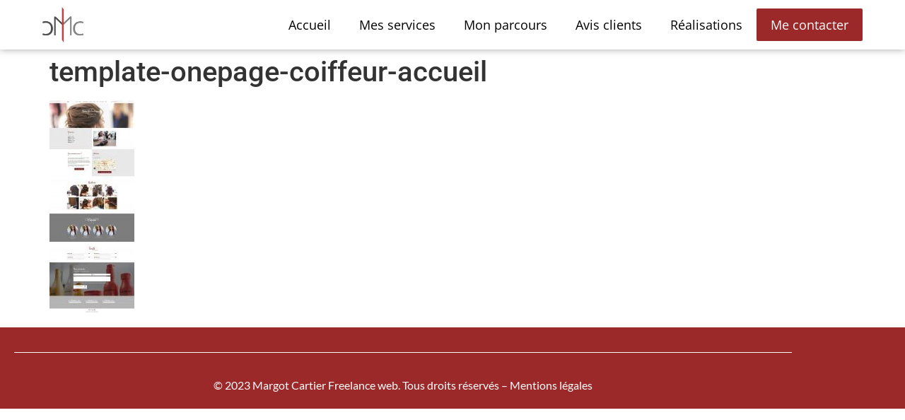

--- FILE ---
content_type: text/html; charset=UTF-8
request_url: https://margot-cartier.fr/realisations/template-one-page-coiffeur/template-onepage-coiffeur-accueil/
body_size: 13448
content:
<!doctype html>
<html lang="fr-FR">
<head>
	<meta charset="UTF-8">
	<meta name="viewport" content="width=device-width, initial-scale=1">
	<link rel="profile" href="https://gmpg.org/xfn/11">
	<meta name='robots' content='index, follow, max-image-preview:large, max-snippet:-1, max-video-preview:-1' />

	<!-- This site is optimized with the Yoast SEO plugin v26.6 - https://yoast.com/wordpress/plugins/seo/ -->
	<title>template-onepage-coiffeur-accueil - Margot Cartier</title>
	<link rel="canonical" href="https://margot-cartier.fr/realisations/template-one-page-coiffeur/template-onepage-coiffeur-accueil/" />
	<meta property="og:locale" content="fr_FR" />
	<meta property="og:type" content="article" />
	<meta property="og:title" content="template-onepage-coiffeur-accueil - Margot Cartier" />
	<meta property="og:url" content="https://margot-cartier.fr/realisations/template-one-page-coiffeur/template-onepage-coiffeur-accueil/" />
	<meta property="og:site_name" content="Margot Cartier" />
	<meta property="article:modified_time" content="2021-02-01T14:08:48+00:00" />
	<meta property="og:image" content="https://margot-cartier.fr/realisations/template-one-page-coiffeur/template-onepage-coiffeur-accueil" />
	<meta property="og:image:width" content="1200" />
	<meta property="og:image:height" content="3004" />
	<meta property="og:image:type" content="image/jpeg" />
	<meta name="twitter:card" content="summary_large_image" />
	<script type="application/ld+json" class="yoast-schema-graph">{"@context":"https://schema.org","@graph":[{"@type":"WebPage","@id":"https://margot-cartier.fr/realisations/template-one-page-coiffeur/template-onepage-coiffeur-accueil/","url":"https://margot-cartier.fr/realisations/template-one-page-coiffeur/template-onepage-coiffeur-accueil/","name":"template-onepage-coiffeur-accueil - Margot Cartier","isPartOf":{"@id":"https://margot-cartier.fr/#website"},"primaryImageOfPage":{"@id":"https://margot-cartier.fr/realisations/template-one-page-coiffeur/template-onepage-coiffeur-accueil/#primaryimage"},"image":{"@id":"https://margot-cartier.fr/realisations/template-one-page-coiffeur/template-onepage-coiffeur-accueil/#primaryimage"},"thumbnailUrl":"https://margot-cartier.fr/wp-content/uploads/2021/01/template-onepage-coiffeur-accueil.jpg","datePublished":"2021-02-01T14:08:31+00:00","dateModified":"2021-02-01T14:08:48+00:00","breadcrumb":{"@id":"https://margot-cartier.fr/realisations/template-one-page-coiffeur/template-onepage-coiffeur-accueil/#breadcrumb"},"inLanguage":"fr-FR","potentialAction":[{"@type":"ReadAction","target":["https://margot-cartier.fr/realisations/template-one-page-coiffeur/template-onepage-coiffeur-accueil/"]}]},{"@type":"ImageObject","inLanguage":"fr-FR","@id":"https://margot-cartier.fr/realisations/template-one-page-coiffeur/template-onepage-coiffeur-accueil/#primaryimage","url":"https://margot-cartier.fr/wp-content/uploads/2021/01/template-onepage-coiffeur-accueil.jpg","contentUrl":"https://margot-cartier.fr/wp-content/uploads/2021/01/template-onepage-coiffeur-accueil.jpg","width":1200,"height":3004,"caption":"Template one page Coiffeur MC"},{"@type":"BreadcrumbList","@id":"https://margot-cartier.fr/realisations/template-one-page-coiffeur/template-onepage-coiffeur-accueil/#breadcrumb","itemListElement":[{"@type":"ListItem","position":1,"name":"Accueil","item":"https://margot-cartier.fr/"},{"@type":"ListItem","position":2,"name":"Thèmes","item":"https://margot-cartier.fr/realisations/category/templates/"},{"@type":"ListItem","position":3,"name":"Thème One page &#8211; Coiffeur","item":"https://margot-cartier.fr/realisations/template-one-page-coiffeur/"},{"@type":"ListItem","position":4,"name":"template-onepage-coiffeur-accueil"}]},{"@type":"WebSite","@id":"https://margot-cartier.fr/#website","url":"https://margot-cartier.fr/","name":"Margot Cartier","description":"Margot Cartier - Freelance Web","potentialAction":[{"@type":"SearchAction","target":{"@type":"EntryPoint","urlTemplate":"https://margot-cartier.fr/?s={search_term_string}"},"query-input":{"@type":"PropertyValueSpecification","valueRequired":true,"valueName":"search_term_string"}}],"inLanguage":"fr-FR"}]}</script>
	<!-- / Yoast SEO plugin. -->



<link rel="alternate" type="application/rss+xml" title="Margot Cartier &raquo; Flux" href="https://margot-cartier.fr/feed/" />
<link rel="alternate" type="application/rss+xml" title="Margot Cartier &raquo; Flux des commentaires" href="https://margot-cartier.fr/comments/feed/" />
<link rel="alternate" title="oEmbed (JSON)" type="application/json+oembed" href="https://margot-cartier.fr/wp-json/oembed/1.0/embed?url=https%3A%2F%2Fmargot-cartier.fr%2Frealisations%2Ftemplate-one-page-coiffeur%2Ftemplate-onepage-coiffeur-accueil%2F" />
<link rel="alternate" title="oEmbed (XML)" type="text/xml+oembed" href="https://margot-cartier.fr/wp-json/oembed/1.0/embed?url=https%3A%2F%2Fmargot-cartier.fr%2Frealisations%2Ftemplate-one-page-coiffeur%2Ftemplate-onepage-coiffeur-accueil%2F&#038;format=xml" />
<style id='wp-img-auto-sizes-contain-inline-css'>
img:is([sizes=auto i],[sizes^="auto," i]){contain-intrinsic-size:3000px 1500px}
/*# sourceURL=wp-img-auto-sizes-contain-inline-css */
</style>
<style id='wp-emoji-styles-inline-css'>

	img.wp-smiley, img.emoji {
		display: inline !important;
		border: none !important;
		box-shadow: none !important;
		height: 1em !important;
		width: 1em !important;
		margin: 0 0.07em !important;
		vertical-align: -0.1em !important;
		background: none !important;
		padding: 0 !important;
	}
/*# sourceURL=wp-emoji-styles-inline-css */
</style>
<link rel='stylesheet' id='wp-block-library-css' href='https://margot-cartier.fr/wp-includes/css/dist/block-library/style.min.css?ver=13c8dc' media='all' />
<style id='global-styles-inline-css'>
:root{--wp--preset--aspect-ratio--square: 1;--wp--preset--aspect-ratio--4-3: 4/3;--wp--preset--aspect-ratio--3-4: 3/4;--wp--preset--aspect-ratio--3-2: 3/2;--wp--preset--aspect-ratio--2-3: 2/3;--wp--preset--aspect-ratio--16-9: 16/9;--wp--preset--aspect-ratio--9-16: 9/16;--wp--preset--color--black: #000000;--wp--preset--color--cyan-bluish-gray: #abb8c3;--wp--preset--color--white: #ffffff;--wp--preset--color--pale-pink: #f78da7;--wp--preset--color--vivid-red: #cf2e2e;--wp--preset--color--luminous-vivid-orange: #ff6900;--wp--preset--color--luminous-vivid-amber: #fcb900;--wp--preset--color--light-green-cyan: #7bdcb5;--wp--preset--color--vivid-green-cyan: #00d084;--wp--preset--color--pale-cyan-blue: #8ed1fc;--wp--preset--color--vivid-cyan-blue: #0693e3;--wp--preset--color--vivid-purple: #9b51e0;--wp--preset--gradient--vivid-cyan-blue-to-vivid-purple: linear-gradient(135deg,rgb(6,147,227) 0%,rgb(155,81,224) 100%);--wp--preset--gradient--light-green-cyan-to-vivid-green-cyan: linear-gradient(135deg,rgb(122,220,180) 0%,rgb(0,208,130) 100%);--wp--preset--gradient--luminous-vivid-amber-to-luminous-vivid-orange: linear-gradient(135deg,rgb(252,185,0) 0%,rgb(255,105,0) 100%);--wp--preset--gradient--luminous-vivid-orange-to-vivid-red: linear-gradient(135deg,rgb(255,105,0) 0%,rgb(207,46,46) 100%);--wp--preset--gradient--very-light-gray-to-cyan-bluish-gray: linear-gradient(135deg,rgb(238,238,238) 0%,rgb(169,184,195) 100%);--wp--preset--gradient--cool-to-warm-spectrum: linear-gradient(135deg,rgb(74,234,220) 0%,rgb(151,120,209) 20%,rgb(207,42,186) 40%,rgb(238,44,130) 60%,rgb(251,105,98) 80%,rgb(254,248,76) 100%);--wp--preset--gradient--blush-light-purple: linear-gradient(135deg,rgb(255,206,236) 0%,rgb(152,150,240) 100%);--wp--preset--gradient--blush-bordeaux: linear-gradient(135deg,rgb(254,205,165) 0%,rgb(254,45,45) 50%,rgb(107,0,62) 100%);--wp--preset--gradient--luminous-dusk: linear-gradient(135deg,rgb(255,203,112) 0%,rgb(199,81,192) 50%,rgb(65,88,208) 100%);--wp--preset--gradient--pale-ocean: linear-gradient(135deg,rgb(255,245,203) 0%,rgb(182,227,212) 50%,rgb(51,167,181) 100%);--wp--preset--gradient--electric-grass: linear-gradient(135deg,rgb(202,248,128) 0%,rgb(113,206,126) 100%);--wp--preset--gradient--midnight: linear-gradient(135deg,rgb(2,3,129) 0%,rgb(40,116,252) 100%);--wp--preset--font-size--small: 13px;--wp--preset--font-size--medium: 20px;--wp--preset--font-size--large: 36px;--wp--preset--font-size--x-large: 42px;--wp--preset--spacing--20: 0.44rem;--wp--preset--spacing--30: 0.67rem;--wp--preset--spacing--40: 1rem;--wp--preset--spacing--50: 1.5rem;--wp--preset--spacing--60: 2.25rem;--wp--preset--spacing--70: 3.38rem;--wp--preset--spacing--80: 5.06rem;--wp--preset--shadow--natural: 6px 6px 9px rgba(0, 0, 0, 0.2);--wp--preset--shadow--deep: 12px 12px 50px rgba(0, 0, 0, 0.4);--wp--preset--shadow--sharp: 6px 6px 0px rgba(0, 0, 0, 0.2);--wp--preset--shadow--outlined: 6px 6px 0px -3px rgb(255, 255, 255), 6px 6px rgb(0, 0, 0);--wp--preset--shadow--crisp: 6px 6px 0px rgb(0, 0, 0);}:root { --wp--style--global--content-size: 800px;--wp--style--global--wide-size: 1200px; }:where(body) { margin: 0; }.wp-site-blocks > .alignleft { float: left; margin-right: 2em; }.wp-site-blocks > .alignright { float: right; margin-left: 2em; }.wp-site-blocks > .aligncenter { justify-content: center; margin-left: auto; margin-right: auto; }:where(.wp-site-blocks) > * { margin-block-start: 24px; margin-block-end: 0; }:where(.wp-site-blocks) > :first-child { margin-block-start: 0; }:where(.wp-site-blocks) > :last-child { margin-block-end: 0; }:root { --wp--style--block-gap: 24px; }:root :where(.is-layout-flow) > :first-child{margin-block-start: 0;}:root :where(.is-layout-flow) > :last-child{margin-block-end: 0;}:root :where(.is-layout-flow) > *{margin-block-start: 24px;margin-block-end: 0;}:root :where(.is-layout-constrained) > :first-child{margin-block-start: 0;}:root :where(.is-layout-constrained) > :last-child{margin-block-end: 0;}:root :where(.is-layout-constrained) > *{margin-block-start: 24px;margin-block-end: 0;}:root :where(.is-layout-flex){gap: 24px;}:root :where(.is-layout-grid){gap: 24px;}.is-layout-flow > .alignleft{float: left;margin-inline-start: 0;margin-inline-end: 2em;}.is-layout-flow > .alignright{float: right;margin-inline-start: 2em;margin-inline-end: 0;}.is-layout-flow > .aligncenter{margin-left: auto !important;margin-right: auto !important;}.is-layout-constrained > .alignleft{float: left;margin-inline-start: 0;margin-inline-end: 2em;}.is-layout-constrained > .alignright{float: right;margin-inline-start: 2em;margin-inline-end: 0;}.is-layout-constrained > .aligncenter{margin-left: auto !important;margin-right: auto !important;}.is-layout-constrained > :where(:not(.alignleft):not(.alignright):not(.alignfull)){max-width: var(--wp--style--global--content-size);margin-left: auto !important;margin-right: auto !important;}.is-layout-constrained > .alignwide{max-width: var(--wp--style--global--wide-size);}body .is-layout-flex{display: flex;}.is-layout-flex{flex-wrap: wrap;align-items: center;}.is-layout-flex > :is(*, div){margin: 0;}body .is-layout-grid{display: grid;}.is-layout-grid > :is(*, div){margin: 0;}body{padding-top: 0px;padding-right: 0px;padding-bottom: 0px;padding-left: 0px;}a:where(:not(.wp-element-button)){text-decoration: underline;}:root :where(.wp-element-button, .wp-block-button__link){background-color: #32373c;border-width: 0;color: #fff;font-family: inherit;font-size: inherit;font-style: inherit;font-weight: inherit;letter-spacing: inherit;line-height: inherit;padding-top: calc(0.667em + 2px);padding-right: calc(1.333em + 2px);padding-bottom: calc(0.667em + 2px);padding-left: calc(1.333em + 2px);text-decoration: none;text-transform: inherit;}.has-black-color{color: var(--wp--preset--color--black) !important;}.has-cyan-bluish-gray-color{color: var(--wp--preset--color--cyan-bluish-gray) !important;}.has-white-color{color: var(--wp--preset--color--white) !important;}.has-pale-pink-color{color: var(--wp--preset--color--pale-pink) !important;}.has-vivid-red-color{color: var(--wp--preset--color--vivid-red) !important;}.has-luminous-vivid-orange-color{color: var(--wp--preset--color--luminous-vivid-orange) !important;}.has-luminous-vivid-amber-color{color: var(--wp--preset--color--luminous-vivid-amber) !important;}.has-light-green-cyan-color{color: var(--wp--preset--color--light-green-cyan) !important;}.has-vivid-green-cyan-color{color: var(--wp--preset--color--vivid-green-cyan) !important;}.has-pale-cyan-blue-color{color: var(--wp--preset--color--pale-cyan-blue) !important;}.has-vivid-cyan-blue-color{color: var(--wp--preset--color--vivid-cyan-blue) !important;}.has-vivid-purple-color{color: var(--wp--preset--color--vivid-purple) !important;}.has-black-background-color{background-color: var(--wp--preset--color--black) !important;}.has-cyan-bluish-gray-background-color{background-color: var(--wp--preset--color--cyan-bluish-gray) !important;}.has-white-background-color{background-color: var(--wp--preset--color--white) !important;}.has-pale-pink-background-color{background-color: var(--wp--preset--color--pale-pink) !important;}.has-vivid-red-background-color{background-color: var(--wp--preset--color--vivid-red) !important;}.has-luminous-vivid-orange-background-color{background-color: var(--wp--preset--color--luminous-vivid-orange) !important;}.has-luminous-vivid-amber-background-color{background-color: var(--wp--preset--color--luminous-vivid-amber) !important;}.has-light-green-cyan-background-color{background-color: var(--wp--preset--color--light-green-cyan) !important;}.has-vivid-green-cyan-background-color{background-color: var(--wp--preset--color--vivid-green-cyan) !important;}.has-pale-cyan-blue-background-color{background-color: var(--wp--preset--color--pale-cyan-blue) !important;}.has-vivid-cyan-blue-background-color{background-color: var(--wp--preset--color--vivid-cyan-blue) !important;}.has-vivid-purple-background-color{background-color: var(--wp--preset--color--vivid-purple) !important;}.has-black-border-color{border-color: var(--wp--preset--color--black) !important;}.has-cyan-bluish-gray-border-color{border-color: var(--wp--preset--color--cyan-bluish-gray) !important;}.has-white-border-color{border-color: var(--wp--preset--color--white) !important;}.has-pale-pink-border-color{border-color: var(--wp--preset--color--pale-pink) !important;}.has-vivid-red-border-color{border-color: var(--wp--preset--color--vivid-red) !important;}.has-luminous-vivid-orange-border-color{border-color: var(--wp--preset--color--luminous-vivid-orange) !important;}.has-luminous-vivid-amber-border-color{border-color: var(--wp--preset--color--luminous-vivid-amber) !important;}.has-light-green-cyan-border-color{border-color: var(--wp--preset--color--light-green-cyan) !important;}.has-vivid-green-cyan-border-color{border-color: var(--wp--preset--color--vivid-green-cyan) !important;}.has-pale-cyan-blue-border-color{border-color: var(--wp--preset--color--pale-cyan-blue) !important;}.has-vivid-cyan-blue-border-color{border-color: var(--wp--preset--color--vivid-cyan-blue) !important;}.has-vivid-purple-border-color{border-color: var(--wp--preset--color--vivid-purple) !important;}.has-vivid-cyan-blue-to-vivid-purple-gradient-background{background: var(--wp--preset--gradient--vivid-cyan-blue-to-vivid-purple) !important;}.has-light-green-cyan-to-vivid-green-cyan-gradient-background{background: var(--wp--preset--gradient--light-green-cyan-to-vivid-green-cyan) !important;}.has-luminous-vivid-amber-to-luminous-vivid-orange-gradient-background{background: var(--wp--preset--gradient--luminous-vivid-amber-to-luminous-vivid-orange) !important;}.has-luminous-vivid-orange-to-vivid-red-gradient-background{background: var(--wp--preset--gradient--luminous-vivid-orange-to-vivid-red) !important;}.has-very-light-gray-to-cyan-bluish-gray-gradient-background{background: var(--wp--preset--gradient--very-light-gray-to-cyan-bluish-gray) !important;}.has-cool-to-warm-spectrum-gradient-background{background: var(--wp--preset--gradient--cool-to-warm-spectrum) !important;}.has-blush-light-purple-gradient-background{background: var(--wp--preset--gradient--blush-light-purple) !important;}.has-blush-bordeaux-gradient-background{background: var(--wp--preset--gradient--blush-bordeaux) !important;}.has-luminous-dusk-gradient-background{background: var(--wp--preset--gradient--luminous-dusk) !important;}.has-pale-ocean-gradient-background{background: var(--wp--preset--gradient--pale-ocean) !important;}.has-electric-grass-gradient-background{background: var(--wp--preset--gradient--electric-grass) !important;}.has-midnight-gradient-background{background: var(--wp--preset--gradient--midnight) !important;}.has-small-font-size{font-size: var(--wp--preset--font-size--small) !important;}.has-medium-font-size{font-size: var(--wp--preset--font-size--medium) !important;}.has-large-font-size{font-size: var(--wp--preset--font-size--large) !important;}.has-x-large-font-size{font-size: var(--wp--preset--font-size--x-large) !important;}
:root :where(.wp-block-pullquote){font-size: 1.5em;line-height: 1.6;}
/*# sourceURL=global-styles-inline-css */
</style>
<link rel='stylesheet' id='parent-style-css' href='https://margot-cartier.fr/wp-content/themes/hello-elementor/style.css?ver=13c8dc' media='all' />
<link data-minify="1" rel='stylesheet' id='hello-elementor-css' href='https://margot-cartier.fr/wp-content/cache/min/1/wp-content/themes/hello-elementor/assets/css/reset.css?ver=1768599002' media='all' />
<link data-minify="1" rel='stylesheet' id='hello-elementor-theme-style-css' href='https://margot-cartier.fr/wp-content/cache/min/1/wp-content/themes/hello-elementor/assets/css/theme.css?ver=1768599002' media='all' />
<link data-minify="1" rel='stylesheet' id='hello-elementor-header-footer-css' href='https://margot-cartier.fr/wp-content/cache/min/1/wp-content/themes/hello-elementor/assets/css/header-footer.css?ver=1768599002' media='all' />
<link rel='stylesheet' id='elementor-frontend-css' href='https://margot-cartier.fr/wp-content/plugins/elementor/assets/css/frontend.min.css?ver=3.34.0' media='all' />
<link rel='stylesheet' id='widget-image-css' href='https://margot-cartier.fr/wp-content/plugins/elementor/assets/css/widget-image.min.css?ver=3.34.0' media='all' />
<link rel='stylesheet' id='widget-nav-menu-css' href='https://margot-cartier.fr/wp-content/plugins/elementor-pro/assets/css/widget-nav-menu.min.css?ver=3.29.2' media='all' />
<link rel='stylesheet' id='e-sticky-css' href='https://margot-cartier.fr/wp-content/plugins/elementor-pro/assets/css/modules/sticky.min.css?ver=3.29.2' media='all' />
<link rel='stylesheet' id='widget-divider-css' href='https://margot-cartier.fr/wp-content/plugins/elementor/assets/css/widget-divider.min.css?ver=3.34.0' media='all' />
<link rel='stylesheet' id='widget-heading-css' href='https://margot-cartier.fr/wp-content/plugins/elementor/assets/css/widget-heading.min.css?ver=3.34.0' media='all' />
<link data-minify="1" rel='stylesheet' id='elementor-icons-css' href='https://margot-cartier.fr/wp-content/cache/min/1/wp-content/plugins/elementor/assets/lib/eicons/css/elementor-icons.min.css?ver=1768599002' media='all' />
<link rel='stylesheet' id='elementor-post-33060-css' href='https://margot-cartier.fr/wp-content/uploads/elementor/css/post-33060.css?ver=1768599001' media='all' />
<link data-minify="1" rel='stylesheet' id='font-awesome-5-all-css' href='https://margot-cartier.fr/wp-content/cache/min/1/wp-content/plugins/elementor/assets/lib/font-awesome/css/all.min.css?ver=1768599002' media='all' />
<link rel='stylesheet' id='font-awesome-4-shim-css' href='https://margot-cartier.fr/wp-content/plugins/elementor/assets/lib/font-awesome/css/v4-shims.min.css?ver=3.34.0' media='all' />
<link rel='stylesheet' id='elementor-post-744-css' href='https://margot-cartier.fr/wp-content/uploads/elementor/css/post-744.css?ver=1768599002' media='all' />
<link rel='stylesheet' id='elementor-post-756-css' href='https://margot-cartier.fr/wp-content/uploads/elementor/css/post-756.css?ver=1768599002' media='all' />
<style id='rocket-lazyload-inline-css'>
.rll-youtube-player{position:relative;padding-bottom:56.23%;height:0;overflow:hidden;max-width:100%;}.rll-youtube-player:focus-within{outline: 2px solid currentColor;outline-offset: 5px;}.rll-youtube-player iframe{position:absolute;top:0;left:0;width:100%;height:100%;z-index:100;background:0 0}.rll-youtube-player img{bottom:0;display:block;left:0;margin:auto;max-width:100%;width:100%;position:absolute;right:0;top:0;border:none;height:auto;-webkit-transition:.4s all;-moz-transition:.4s all;transition:.4s all}.rll-youtube-player img:hover{-webkit-filter:brightness(75%)}.rll-youtube-player .play{height:100%;width:100%;left:0;top:0;position:absolute;background:url(https://margot-cartier.fr/wp-content/plugins/wp-rocket/assets/img/youtube.png) no-repeat center;background-color: transparent !important;cursor:pointer;border:none;}.wp-embed-responsive .wp-has-aspect-ratio .rll-youtube-player{position:absolute;padding-bottom:0;width:100%;height:100%;top:0;bottom:0;left:0;right:0}
/*# sourceURL=rocket-lazyload-inline-css */
</style>
<link data-minify="1" rel='stylesheet' id='elementor-gf-local-opensans-css' href='https://margot-cartier.fr/wp-content/cache/min/1/wp-content/uploads/elementor/google-fonts/css/opensans.css?ver=1768599002' media='all' />
<link data-minify="1" rel='stylesheet' id='elementor-gf-local-lato-css' href='https://margot-cartier.fr/wp-content/cache/min/1/wp-content/uploads/elementor/google-fonts/css/lato.css?ver=1768599002' media='all' />
<link data-minify="1" rel='stylesheet' id='elementor-gf-local-roboto-css' href='https://margot-cartier.fr/wp-content/cache/min/1/wp-content/uploads/elementor/google-fonts/css/roboto.css?ver=1768599003' media='all' />
<link rel='stylesheet' id='elementor-icons-shared-0-css' href='https://margot-cartier.fr/wp-content/plugins/elementor/assets/lib/font-awesome/css/fontawesome.min.css?ver=5.15.3' media='all' />
<link data-minify="1" rel='stylesheet' id='elementor-icons-fa-solid-css' href='https://margot-cartier.fr/wp-content/cache/min/1/wp-content/plugins/elementor/assets/lib/font-awesome/css/solid.min.css?ver=1768599003' media='all' />
<script src="https://margot-cartier.fr/wp-includes/js/jquery/jquery.min.js?ver=3.7.1" id="jquery-core-js"></script>
<script src="https://margot-cartier.fr/wp-includes/js/jquery/jquery-migrate.min.js?ver=3.4.1" id="jquery-migrate-js" defer></script>
<script src="https://margot-cartier.fr/wp-content/plugins/elementor/assets/lib/font-awesome/js/v4-shims.min.js?ver=3.34.0" id="font-awesome-4-shim-js" defer></script>
<link rel="https://api.w.org/" href="https://margot-cartier.fr/wp-json/" /><link rel="alternate" title="JSON" type="application/json" href="https://margot-cartier.fr/wp-json/wp/v2/media/54133" />
<link rel='shortlink' href='https://margot-cartier.fr/?p=54133' />
<meta name="generator" content="Elementor 3.34.0; features: additional_custom_breakpoints; settings: css_print_method-external, google_font-enabled, font_display-auto">
<!-- Global site tag (gtag.js) - Google Analytics -->
<script async src="https://www.googletagmanager.com/gtag/js?id=G-5XMJZDNEWG"></script>
<script>
  window.dataLayer = window.dataLayer || [];
  function gtag(){dataLayer.push(arguments);}
  gtag('js', new Date());

  gtag('config', 'G-5XMJZDNEWG');
</script>
			<style>
				.e-con.e-parent:nth-of-type(n+4):not(.e-lazyloaded):not(.e-no-lazyload),
				.e-con.e-parent:nth-of-type(n+4):not(.e-lazyloaded):not(.e-no-lazyload) * {
					background-image: none !important;
				}
				@media screen and (max-height: 1024px) {
					.e-con.e-parent:nth-of-type(n+3):not(.e-lazyloaded):not(.e-no-lazyload),
					.e-con.e-parent:nth-of-type(n+3):not(.e-lazyloaded):not(.e-no-lazyload) * {
						background-image: none !important;
					}
				}
				@media screen and (max-height: 640px) {
					.e-con.e-parent:nth-of-type(n+2):not(.e-lazyloaded):not(.e-no-lazyload),
					.e-con.e-parent:nth-of-type(n+2):not(.e-lazyloaded):not(.e-no-lazyload) * {
						background-image: none !important;
					}
				}
			</style>
			<link rel="icon" href="https://margot-cartier.fr/wp-content/uploads/2017/11/cropped-logo2-100x100.png" sizes="32x32" />
<link rel="icon" href="https://margot-cartier.fr/wp-content/uploads/2017/11/cropped-logo2-300x300.png" sizes="192x192" />
<link rel="apple-touch-icon" href="https://margot-cartier.fr/wp-content/uploads/2017/11/cropped-logo2-300x300.png" />
<meta name="msapplication-TileImage" content="https://margot-cartier.fr/wp-content/uploads/2017/11/cropped-logo2-300x300.png" />
<noscript><style id="rocket-lazyload-nojs-css">.rll-youtube-player, [data-lazy-src]{display:none !important;}</style></noscript></head>
<body data-rsssl=1 class="attachment wp-singular attachment-template-default single single-attachment postid-54133 attachmentid-54133 attachment-jpeg wp-embed-responsive wp-theme-hello-elementor wp-child-theme-hello-elementor-child hello-elementor-default elementor-default elementor-kit-33060">


<a class="skip-link screen-reader-text" href="#content">Aller au contenu</a>

		<div data-elementor-type="header" data-elementor-id="744" class="elementor elementor-744 elementor-location-header" data-elementor-post-type="elementor_library">
					<section class="elementor-section elementor-top-section elementor-element elementor-element-ef27d1a elementor-section-full_width elementor-section-height-default elementor-section-height-default" data-id="ef27d1a" data-element_type="section" data-settings="{&quot;background_background&quot;:&quot;classic&quot;,&quot;sticky&quot;:&quot;top&quot;,&quot;sticky_on&quot;:[&quot;desktop&quot;,&quot;tablet&quot;,&quot;mobile&quot;],&quot;sticky_offset&quot;:0,&quot;sticky_effects_offset&quot;:0,&quot;sticky_anchor_link_offset&quot;:0}">
						<div class="elementor-container elementor-column-gap-default">
					<div class="elementor-column elementor-col-50 elementor-top-column elementor-element elementor-element-46cb5b0" data-id="46cb5b0" data-element_type="column">
			<div class="elementor-widget-wrap elementor-element-populated">
						<div class="elementor-element elementor-element-2d331d9 elementor-widget elementor-widget-image" data-id="2d331d9" data-element_type="widget" data-widget_type="image.default">
				<div class="elementor-widget-container">
																<a href="https://margot-cartier.fr">
							<picture class="attachment-large size-large wp-image-71">
<source type="image/webp" data-lazy-srcset="https://margot-cartier.fr/wp-content/uploads/2017/11/logo2.png.webp 411w, https://margot-cartier.fr/wp-content/uploads/2017/11/logo2-300x253.png.webp 300w" sizes="(max-width: 411px) 100vw, 411px"/>
<img width="411" height="347" src="data:image/svg+xml,%3Csvg%20xmlns='http://www.w3.org/2000/svg'%20viewBox='0%200%20411%20347'%3E%3C/svg%3E" alt="Freelance wordpress Margot Cartier" data-lazy-srcset="https://margot-cartier.fr/wp-content/uploads/2017/11/logo2.png 411w, https://margot-cartier.fr/wp-content/uploads/2017/11/logo2-300x253.png 300w" data-lazy-sizes="(max-width: 411px) 100vw, 411px" data-lazy-src="https://margot-cartier.fr/wp-content/uploads/2017/11/logo2.png"/><noscript><img width="411" height="347" src="https://margot-cartier.fr/wp-content/uploads/2017/11/logo2.png" alt="Freelance wordpress Margot Cartier" srcset="https://margot-cartier.fr/wp-content/uploads/2017/11/logo2.png 411w, https://margot-cartier.fr/wp-content/uploads/2017/11/logo2-300x253.png 300w" sizes="(max-width: 411px) 100vw, 411px"/></noscript>
</picture>
								</a>
															</div>
				</div>
					</div>
		</div>
				<div class="elementor-column elementor-col-50 elementor-top-column elementor-element elementor-element-5e1d6a5" data-id="5e1d6a5" data-element_type="column">
			<div class="elementor-widget-wrap elementor-element-populated">
						<div class="elementor-element elementor-element-1f21c16 elementor-nav-menu__align-end elementor-nav-menu--stretch elementor-nav-menu__text-align-center elementor-nav-menu--dropdown-tablet elementor-nav-menu--toggle elementor-nav-menu--burger elementor-widget elementor-widget-nav-menu" data-id="1f21c16" data-element_type="widget" data-settings="{&quot;full_width&quot;:&quot;stretch&quot;,&quot;layout&quot;:&quot;horizontal&quot;,&quot;submenu_icon&quot;:{&quot;value&quot;:&quot;&lt;i class=\&quot;fas fa-caret-down\&quot;&gt;&lt;\/i&gt;&quot;,&quot;library&quot;:&quot;fa-solid&quot;},&quot;toggle&quot;:&quot;burger&quot;}" data-widget_type="nav-menu.default">
				<div class="elementor-widget-container">
								<nav aria-label="Menu" class="elementor-nav-menu--main elementor-nav-menu__container elementor-nav-menu--layout-horizontal e--pointer-none">
				<ul id="menu-1-1f21c16" class="elementor-nav-menu"><li class="menu-item menu-item-type-post_type menu-item-object-page menu-item-home menu-item-21215"><a href="https://margot-cartier.fr/" class="elementor-item">Accueil</a></li>
<li class="menu-item menu-item-type-custom menu-item-object-custom menu-item-home menu-item-623"><a href="https://margot-cartier.fr/#services" class="elementor-item elementor-item-anchor">Mes services</a></li>
<li class="menu-item menu-item-type-custom menu-item-object-custom menu-item-home menu-item-77734"><a href="https://margot-cartier.fr/#parcours" class="elementor-item elementor-item-anchor">Mon parcours</a></li>
<li class="menu-item menu-item-type-custom menu-item-object-custom menu-item-home menu-item-77735"><a href="https://margot-cartier.fr/#clients" class="elementor-item elementor-item-anchor">Avis clients</a></li>
<li class="menu-item menu-item-type-custom menu-item-object-custom menu-item-home menu-item-77736"><a href="https://margot-cartier.fr/#realisations" class="elementor-item elementor-item-anchor">Réalisations</a></li>
<li class="contact menu-item menu-item-type-custom menu-item-object-custom menu-item-home menu-item-77740"><a href="https://margot-cartier.fr/#contact" class="elementor-item elementor-item-anchor">Me contacter</a></li>
</ul>			</nav>
					<div class="elementor-menu-toggle" role="button" tabindex="0" aria-label="Permuter le menu" aria-expanded="false">
			<i aria-hidden="true" role="presentation" class="elementor-menu-toggle__icon--open eicon-menu-bar"></i><i aria-hidden="true" role="presentation" class="elementor-menu-toggle__icon--close eicon-close"></i>		</div>
					<nav class="elementor-nav-menu--dropdown elementor-nav-menu__container" aria-hidden="true">
				<ul id="menu-2-1f21c16" class="elementor-nav-menu"><li class="menu-item menu-item-type-post_type menu-item-object-page menu-item-home menu-item-21215"><a href="https://margot-cartier.fr/" class="elementor-item" tabindex="-1">Accueil</a></li>
<li class="menu-item menu-item-type-custom menu-item-object-custom menu-item-home menu-item-623"><a href="https://margot-cartier.fr/#services" class="elementor-item elementor-item-anchor" tabindex="-1">Mes services</a></li>
<li class="menu-item menu-item-type-custom menu-item-object-custom menu-item-home menu-item-77734"><a href="https://margot-cartier.fr/#parcours" class="elementor-item elementor-item-anchor" tabindex="-1">Mon parcours</a></li>
<li class="menu-item menu-item-type-custom menu-item-object-custom menu-item-home menu-item-77735"><a href="https://margot-cartier.fr/#clients" class="elementor-item elementor-item-anchor" tabindex="-1">Avis clients</a></li>
<li class="menu-item menu-item-type-custom menu-item-object-custom menu-item-home menu-item-77736"><a href="https://margot-cartier.fr/#realisations" class="elementor-item elementor-item-anchor" tabindex="-1">Réalisations</a></li>
<li class="contact menu-item menu-item-type-custom menu-item-object-custom menu-item-home menu-item-77740"><a href="https://margot-cartier.fr/#contact" class="elementor-item elementor-item-anchor" tabindex="-1">Me contacter</a></li>
</ul>			</nav>
						</div>
				</div>
					</div>
		</div>
					</div>
		</section>
				</div>
		
<main id="content" class="site-main post-54133 attachment type-attachment status-inherit hentry">

			<div class="page-header">
			<h1 class="entry-title">template-onepage-coiffeur-accueil</h1>		</div>
	
	<div class="page-content">
		<p class="attachment"><a href='https://margot-cartier.fr/wp-content/uploads/2021/01/template-onepage-coiffeur-accueil.jpg'><picture decoding="async" class="attachment-medium size-medium">
<source type="image/webp" data-lazy-srcset="https://margot-cartier.fr/wp-content/uploads/2021/01/template-onepage-coiffeur-accueil-120x300.jpg.webp 120w, https://margot-cartier.fr/wp-content/uploads/2021/01/template-onepage-coiffeur-accueil-409x1024.jpg.webp 409w, https://margot-cartier.fr/wp-content/uploads/2021/01/template-onepage-coiffeur-accueil-768x1923.jpg.webp 768w, https://margot-cartier.fr/wp-content/uploads/2021/01/template-onepage-coiffeur-accueil-614x1536.jpg.webp 614w, https://margot-cartier.fr/wp-content/uploads/2021/01/template-onepage-coiffeur-accueil-818x2048.jpg.webp 818w, https://margot-cartier.fr/wp-content/uploads/2021/01/template-onepage-coiffeur-accueil-600x1502.jpg.webp 600w, https://margot-cartier.fr/wp-content/uploads/2021/01/template-onepage-coiffeur-accueil.jpg.webp 1200w" sizes="(max-width: 120px) 100vw, 120px"/>
<img decoding="async" width="120" height="300" src="data:image/svg+xml,%3Csvg%20xmlns='http://www.w3.org/2000/svg'%20viewBox='0%200%20120%20300'%3E%3C/svg%3E" alt="Template one page Coiffeur MC" data-lazy-srcset="https://margot-cartier.fr/wp-content/uploads/2021/01/template-onepage-coiffeur-accueil-120x300.jpg 120w, https://margot-cartier.fr/wp-content/uploads/2021/01/template-onepage-coiffeur-accueil-409x1024.jpg 409w, https://margot-cartier.fr/wp-content/uploads/2021/01/template-onepage-coiffeur-accueil-768x1923.jpg 768w, https://margot-cartier.fr/wp-content/uploads/2021/01/template-onepage-coiffeur-accueil-614x1536.jpg 614w, https://margot-cartier.fr/wp-content/uploads/2021/01/template-onepage-coiffeur-accueil-818x2048.jpg 818w, https://margot-cartier.fr/wp-content/uploads/2021/01/template-onepage-coiffeur-accueil-600x1502.jpg 600w, https://margot-cartier.fr/wp-content/uploads/2021/01/template-onepage-coiffeur-accueil.jpg 1200w" data-lazy-sizes="(max-width: 120px) 100vw, 120px" data-lazy-src="https://margot-cartier.fr/wp-content/uploads/2021/01/template-onepage-coiffeur-accueil-120x300.jpg"/><noscript><img decoding="async" width="120" height="300" src="https://margot-cartier.fr/wp-content/uploads/2021/01/template-onepage-coiffeur-accueil-120x300.jpg" alt="Template one page Coiffeur MC" srcset="https://margot-cartier.fr/wp-content/uploads/2021/01/template-onepage-coiffeur-accueil-120x300.jpg 120w, https://margot-cartier.fr/wp-content/uploads/2021/01/template-onepage-coiffeur-accueil-409x1024.jpg 409w, https://margot-cartier.fr/wp-content/uploads/2021/01/template-onepage-coiffeur-accueil-768x1923.jpg 768w, https://margot-cartier.fr/wp-content/uploads/2021/01/template-onepage-coiffeur-accueil-614x1536.jpg 614w, https://margot-cartier.fr/wp-content/uploads/2021/01/template-onepage-coiffeur-accueil-818x2048.jpg 818w, https://margot-cartier.fr/wp-content/uploads/2021/01/template-onepage-coiffeur-accueil-600x1502.jpg 600w, https://margot-cartier.fr/wp-content/uploads/2021/01/template-onepage-coiffeur-accueil.jpg 1200w" sizes="(max-width: 120px) 100vw, 120px"/></noscript>
</picture>
</a></p>

		
			</div>

	
</main>

			<div data-elementor-type="footer" data-elementor-id="756" class="elementor elementor-756 elementor-location-footer" data-elementor-post-type="elementor_library">
					<section class="elementor-section elementor-top-section elementor-element elementor-element-a6ae0af elementor-section-boxed elementor-section-height-default elementor-section-height-default" data-id="a6ae0af" data-element_type="section" data-settings="{&quot;background_background&quot;:&quot;classic&quot;}">
						<div class="elementor-container elementor-column-gap-wide">
					<div class="elementor-column elementor-col-100 elementor-top-column elementor-element elementor-element-05f6ed4" data-id="05f6ed4" data-element_type="column">
			<div class="elementor-widget-wrap elementor-element-populated">
						<div class="elementor-element elementor-element-2221569 elementor-widget-divider--view-line elementor-widget elementor-widget-divider" data-id="2221569" data-element_type="widget" data-widget_type="divider.default">
				<div class="elementor-widget-container">
							<div class="elementor-divider">
			<span class="elementor-divider-separator">
						</span>
		</div>
						</div>
				</div>
				<div class="elementor-element elementor-element-f388a5b elementor-widget elementor-widget-heading" data-id="f388a5b" data-element_type="widget" data-widget_type="heading.default">
				<div class="elementor-widget-container">
					<span class="elementor-heading-title elementor-size-default"><a href="https://margot-cartier.fr/mentions-legales/">© 2023 Margot Cartier Freelance web. Tous droits réservés – Mentions légales</a></span>				</div>
				</div>
					</div>
		</div>
					</div>
		</section>
				</div>
		
<script type="speculationrules">
{"prefetch":[{"source":"document","where":{"and":[{"href_matches":"/*"},{"not":{"href_matches":["/wp-*.php","/wp-admin/*","/wp-content/uploads/*","/wp-content/*","/wp-content/plugins/*","/wp-content/themes/hello-elementor-child/*","/wp-content/themes/hello-elementor/*","/*\\?(.+)"]}},{"not":{"selector_matches":"a[rel~=\"nofollow\"]"}},{"not":{"selector_matches":".no-prefetch, .no-prefetch a"}}]},"eagerness":"conservative"}]}
</script>

<script type="text/javascript">
    var el = document.createElement('script');
    el.setAttribute('src', 'https://static.axept.io/sdk.js');
    el.setAttribute('type', 'text/javascript');
    el.setAttribute('async', true);
    el.setAttribute('data-id', '5d2ddd2cb6bdf6504bd6f3a0');
    if (document.body !== null) {
        document.body.appendChild(el);
    }

</script>

			<script>
				const lazyloadRunObserver = () => {
					const lazyloadBackgrounds = document.querySelectorAll( `.e-con.e-parent:not(.e-lazyloaded)` );
					const lazyloadBackgroundObserver = new IntersectionObserver( ( entries ) => {
						entries.forEach( ( entry ) => {
							if ( entry.isIntersecting ) {
								let lazyloadBackground = entry.target;
								if( lazyloadBackground ) {
									lazyloadBackground.classList.add( 'e-lazyloaded' );
								}
								lazyloadBackgroundObserver.unobserve( entry.target );
							}
						});
					}, { rootMargin: '200px 0px 200px 0px' } );
					lazyloadBackgrounds.forEach( ( lazyloadBackground ) => {
						lazyloadBackgroundObserver.observe( lazyloadBackground );
					} );
				};
				const events = [
					'DOMContentLoaded',
					'elementor/lazyload/observe',
				];
				events.forEach( ( event ) => {
					document.addEventListener( event, lazyloadRunObserver );
				} );
			</script>
			<script src="https://margot-cartier.fr/wp-content/plugins/elementor/assets/js/webpack.runtime.min.js?ver=3.34.0" id="elementor-webpack-runtime-js" defer></script>
<script src="https://margot-cartier.fr/wp-content/plugins/elementor/assets/js/frontend-modules.min.js?ver=3.34.0" id="elementor-frontend-modules-js" defer></script>
<script src="https://margot-cartier.fr/wp-includes/js/jquery/ui/core.min.js?ver=1.13.3" id="jquery-ui-core-js" defer></script>
<script id="elementor-frontend-js-before">
var elementorFrontendConfig = {"environmentMode":{"edit":false,"wpPreview":false,"isScriptDebug":false},"i18n":{"shareOnFacebook":"Partager sur Facebook","shareOnTwitter":"Partager sur Twitter","pinIt":"L\u2019\u00e9pingler","download":"T\u00e9l\u00e9charger","downloadImage":"T\u00e9l\u00e9charger une image","fullscreen":"Plein \u00e9cran","zoom":"Zoom","share":"Partager","playVideo":"Lire la vid\u00e9o","previous":"Pr\u00e9c\u00e9dent","next":"Suivant","close":"Fermer","a11yCarouselPrevSlideMessage":"Diapositive pr\u00e9c\u00e9dente","a11yCarouselNextSlideMessage":"Diapositive suivante","a11yCarouselFirstSlideMessage":"Ceci est la premi\u00e8re diapositive","a11yCarouselLastSlideMessage":"Ceci est la derni\u00e8re diapositive","a11yCarouselPaginationBulletMessage":"Aller \u00e0 la diapositive"},"is_rtl":false,"breakpoints":{"xs":0,"sm":480,"md":768,"lg":1025,"xl":1440,"xxl":1600},"responsive":{"breakpoints":{"mobile":{"label":"Portrait mobile","value":767,"default_value":767,"direction":"max","is_enabled":true},"mobile_extra":{"label":"Mobile Paysage","value":880,"default_value":880,"direction":"max","is_enabled":false},"tablet":{"label":"Tablette en mode portrait","value":1024,"default_value":1024,"direction":"max","is_enabled":true},"tablet_extra":{"label":"Tablette en mode paysage","value":1200,"default_value":1200,"direction":"max","is_enabled":false},"laptop":{"label":"Portable","value":1366,"default_value":1366,"direction":"max","is_enabled":false},"widescreen":{"label":"\u00c9cran large","value":2400,"default_value":2400,"direction":"min","is_enabled":false}},
"hasCustomBreakpoints":false},"version":"3.34.0","is_static":false,"experimentalFeatures":{"additional_custom_breakpoints":true,"container":true,"theme_builder_v2":true,"nested-elements":true,"home_screen":true,"global_classes_should_enforce_capabilities":true,"e_variables":true,"cloud-library":true,"e_opt_in_v4_page":true,"e_interactions":true,"import-export-customization":true},"urls":{"assets":"https:\/\/margot-cartier.fr\/wp-content\/plugins\/elementor\/assets\/","ajaxurl":"https:\/\/margot-cartier.fr\/wp-admin\/admin-ajax.php","uploadUrl":"https:\/\/margot-cartier.fr\/wp-content\/uploads"},"nonces":{"floatingButtonsClickTracking":"2ecd82ad48"},"swiperClass":"swiper","settings":{"page":[],"editorPreferences":[]},"kit":{"active_breakpoints":["viewport_mobile","viewport_tablet"],"global_image_lightbox":"yes","lightbox_enable_counter":"yes","lightbox_enable_fullscreen":"yes","lightbox_enable_zoom":"yes","lightbox_enable_share":"yes","lightbox_title_src":"title","lightbox_description_src":"description"},"post":{"id":54133,"title":"template-onepage-coiffeur-accueil%20-%20Margot%20Cartier","excerpt":"","featuredImage":false}};
//# sourceURL=elementor-frontend-js-before
</script>
<script src="https://margot-cartier.fr/wp-content/plugins/elementor/assets/js/frontend.min.js?ver=3.34.0" id="elementor-frontend-js" defer></script>
<script src="https://margot-cartier.fr/wp-content/plugins/elementor-pro/assets/lib/smartmenus/jquery.smartmenus.min.js?ver=1.2.1" id="smartmenus-js" defer></script>
<script src="https://margot-cartier.fr/wp-content/plugins/elementor-pro/assets/lib/sticky/jquery.sticky.min.js?ver=3.29.2" id="e-sticky-js" defer></script>
<script src="https://margot-cartier.fr/wp-content/plugins/elementor-pro/assets/js/webpack-pro.runtime.min.js?ver=3.29.2" id="elementor-pro-webpack-runtime-js" defer></script>
<script src="https://margot-cartier.fr/wp-includes/js/dist/hooks.min.js?ver=dd5603f07f9220ed27f1" id="wp-hooks-js"></script>
<script src="https://margot-cartier.fr/wp-includes/js/dist/i18n.min.js?ver=c26c3dc7bed366793375" id="wp-i18n-js"></script>
<script id="wp-i18n-js-after">
wp.i18n.setLocaleData( { 'text direction\u0004ltr': [ 'ltr' ] } );
//# sourceURL=wp-i18n-js-after
</script>
<script id="elementor-pro-frontend-js-before">
var ElementorProFrontendConfig = {"ajaxurl":"https:\/\/margot-cartier.fr\/wp-admin\/admin-ajax.php","nonce":"03f0eb5bd6","urls":{"assets":"https:\/\/margot-cartier.fr\/wp-content\/plugins\/elementor-pro\/assets\/","rest":"https:\/\/margot-cartier.fr\/wp-json\/"},"settings":{"lazy_load_background_images":true},"popup":{"hasPopUps":true},"shareButtonsNetworks":{"facebook":{"title":"Facebook","has_counter":true},"twitter":{"title":"Twitter"},"linkedin":{"title":"LinkedIn","has_counter":true},"pinterest":{"title":"Pinterest","has_counter":true},"reddit":{"title":"Reddit","has_counter":true},"vk":{"title":"VK","has_counter":true},"odnoklassniki":{"title":"OK","has_counter":true},"tumblr":{"title":"Tumblr"},"digg":{"title":"Digg"},"skype":{"title":"Skype"},"stumbleupon":{"title":"StumbleUpon","has_counter":true},"mix":{"title":"Mix"},"telegram":{"title":"Telegram"},"pocket":{"title":"Pocket","has_counter":true},"xing":{"title":"XING","has_counter":true},"whatsapp":{"title":"WhatsApp"},"email":{"title":"Email"},"print":{"title":"Print"},"x-twitter":{"title":"X"},"threads":{"title":"Threads"}},
"facebook_sdk":{"lang":"fr_FR","app_id":""},"lottie":{"defaultAnimationUrl":"https:\/\/margot-cartier.fr\/wp-content\/plugins\/elementor-pro\/modules\/lottie\/assets\/animations\/default.json"}};
//# sourceURL=elementor-pro-frontend-js-before
</script>
<script src="https://margot-cartier.fr/wp-content/plugins/elementor-pro/assets/js/frontend.min.js?ver=3.29.2" id="elementor-pro-frontend-js" defer></script>
<script src="https://margot-cartier.fr/wp-content/plugins/elementor-pro/assets/js/elements-handlers.min.js?ver=3.29.2" id="pro-elements-handlers-js" defer></script>
<script>window.lazyLoadOptions=[{elements_selector:"img[data-lazy-src],.rocket-lazyload,iframe[data-lazy-src]",data_src:"lazy-src",data_srcset:"lazy-srcset",data_sizes:"lazy-sizes",class_loading:"lazyloading",class_loaded:"lazyloaded",threshold:300,callback_loaded:function(element){if(element.tagName==="IFRAME"&&element.dataset.rocketLazyload=="fitvidscompatible"){if(element.classList.contains("lazyloaded")){if(typeof window.jQuery!="undefined"){if(jQuery.fn.fitVids){jQuery(element).parent().fitVids()}}}}}},{elements_selector:".rocket-lazyload",data_src:"lazy-src",data_srcset:"lazy-srcset",data_sizes:"lazy-sizes",class_loading:"lazyloading",class_loaded:"lazyloaded",threshold:300,}];window.addEventListener('LazyLoad::Initialized',function(e){var lazyLoadInstance=e.detail.instance;if(window.MutationObserver){var observer=new MutationObserver(function(mutations){var image_count=0;var iframe_count=0;var rocketlazy_count=0;mutations.forEach(function(mutation){for(var i=0;i<mutation.addedNodes.length;i++){if(typeof mutation.addedNodes[i].getElementsByTagName!=='function'){continue}
if(typeof mutation.addedNodes[i].getElementsByClassName!=='function'){continue}
images=mutation.addedNodes[i].getElementsByTagName('img');is_image=mutation.addedNodes[i].tagName=="IMG";iframes=mutation.addedNodes[i].getElementsByTagName('iframe');is_iframe=mutation.addedNodes[i].tagName=="IFRAME";rocket_lazy=mutation.addedNodes[i].getElementsByClassName('rocket-lazyload');image_count+=images.length;iframe_count+=iframes.length;rocketlazy_count+=rocket_lazy.length;if(is_image){image_count+=1}
if(is_iframe){iframe_count+=1}}});if(image_count>0||iframe_count>0||rocketlazy_count>0){lazyLoadInstance.update()}});var b=document.getElementsByTagName("body")[0];var config={childList:!0,subtree:!0};observer.observe(b,config)}},!1)</script><script data-no-minify="1" async src="https://margot-cartier.fr/wp-content/plugins/wp-rocket/assets/js/lazyload/17.5/lazyload.min.js"></script><script>function lazyLoadThumb(e){var t='<img data-lazy-src="https://i.ytimg.com/vi/ID/hqdefault.jpg" alt="" width="480" height="360"><noscript><img src="https://i.ytimg.com/vi/ID/hqdefault.jpg" alt="" width="480" height="360"></noscript>',a='<button class="play" aria-label="play Youtube video"></button>';return t.replace("ID",e)+a}function lazyLoadYoutubeIframe(){var e=document.createElement("iframe"),t="ID?autoplay=1";t+=0===this.parentNode.dataset.query.length?'':'&'+this.parentNode.dataset.query;e.setAttribute("src",t.replace("ID",this.parentNode.dataset.src)),e.setAttribute("frameborder","0"),e.setAttribute("allowfullscreen","1"),e.setAttribute("allow", "accelerometer; autoplay; encrypted-media; gyroscope; picture-in-picture"),this.parentNode.parentNode.replaceChild(e,this.parentNode)}document.addEventListener("DOMContentLoaded",function(){var e,t,p,a=document.getElementsByClassName("rll-youtube-player");for(t=0;t<a.length;t++)e=document.createElement("div"),e.setAttribute("data-id",a[t].dataset.id),e.setAttribute("data-query", a[t].dataset.query),e.setAttribute("data-src", a[t].dataset.src),e.innerHTML=lazyLoadThumb(a[t].dataset.id),a[t].appendChild(e),p=e.querySelector('.play'),p.onclick=lazyLoadYoutubeIframe});</script>
</body>
</html>

<!-- This website is like a Rocket, isn't it? Performance optimized by WP Rocket. Learn more: https://wp-rocket.me - Debug: cached@1768727754 -->

--- FILE ---
content_type: text/css; charset=UTF-8
request_url: https://margot-cartier.fr/wp-content/uploads/elementor/css/post-33060.css?ver=1768599001
body_size: 148
content:
.elementor-kit-33060{--e-global-color-primary:#9B2929;--e-global-color-secondary:#54595F;--e-global-color-text:#7A7A7A;--e-global-color-accent:#600B0B;--e-global-color-1a39cc41:#FFF;--e-global-color-1a9cc5b0:#600B0B;--e-global-color-5fb49f6:#353535;--e-global-typography-primary-font-family:"Open Sans";--e-global-typography-primary-font-weight:normal;--e-global-typography-secondary-font-family:"Open Sans";--e-global-typography-secondary-font-weight:normal;--e-global-typography-text-font-family:"Lato";--e-global-typography-text-font-size:16px;--e-global-typography-text-font-weight:normal;--e-global-typography-accent-font-family:"Roboto";--e-global-typography-accent-font-weight:500;--e-global-typography-067d10b-font-family:"Open Sans";--e-global-typography-067d10b-font-size:35px;--e-global-typography-067d10b-font-weight:normal;--e-global-typography-e135b8a-font-family:"Open Sans";--e-global-typography-e135b8a-font-size:30px;--e-global-typography-e135b8a-font-weight:normal;}.elementor-kit-33060 button,.elementor-kit-33060 input[type="button"],.elementor-kit-33060 input[type="submit"],.elementor-kit-33060 .elementor-button{background-color:var( --e-global-color-primary );color:#FFFFFF;border-radius:0px 0px 0px 0px;}.elementor-kit-33060 button:hover,.elementor-kit-33060 button:focus,.elementor-kit-33060 input[type="button"]:hover,.elementor-kit-33060 input[type="button"]:focus,.elementor-kit-33060 input[type="submit"]:hover,.elementor-kit-33060 input[type="submit"]:focus,.elementor-kit-33060 .elementor-button:hover,.elementor-kit-33060 .elementor-button:focus{background-color:#8A1D1D;color:#FFFFFF;}.elementor-kit-33060 e-page-transition{background-color:#FFBC7D;}.elementor-kit-33060 a{color:#9B2929;}.elementor-kit-33060 a:hover{color:#811818;}.elementor-section.elementor-section-boxed > .elementor-container{max-width:1140px;}.e-con{--container-max-width:1140px;}.elementor-widget:not(:last-child){margin-block-end:20px;}.elementor-element{--widgets-spacing:20px 20px;--widgets-spacing-row:20px;--widgets-spacing-column:20px;}{}h1.entry-title{display:var(--page-title-display);}@media(max-width:1024px){.elementor-section.elementor-section-boxed > .elementor-container{max-width:1024px;}.e-con{--container-max-width:1024px;}}@media(max-width:767px){.elementor-section.elementor-section-boxed > .elementor-container{max-width:767px;}.e-con{--container-max-width:767px;}}

--- FILE ---
content_type: text/css; charset=UTF-8
request_url: https://margot-cartier.fr/wp-content/uploads/elementor/css/post-744.css?ver=1768599002
body_size: 641
content:
.elementor-744 .elementor-element.elementor-element-ef27d1a:not(.elementor-motion-effects-element-type-background), .elementor-744 .elementor-element.elementor-element-ef27d1a > .elementor-motion-effects-container > .elementor-motion-effects-layer{background-color:#FFFFFF;}.elementor-744 .elementor-element.elementor-element-ef27d1a{box-shadow:0px 0px 10px 0px rgba(0, 0, 0, 0.35);transition:background 0.3s, border 0.3s, border-radius 0.3s, box-shadow 0.3s;padding:0px 50px 0px 50px;z-index:5000;}.elementor-744 .elementor-element.elementor-element-ef27d1a > .elementor-background-overlay{transition:background 0.3s, border-radius 0.3s, opacity 0.3s;}.elementor-widget-image .widget-image-caption{color:var( --e-global-color-text );font-family:var( --e-global-typography-text-font-family ), Sans-serif;font-size:var( --e-global-typography-text-font-size );font-weight:var( --e-global-typography-text-font-weight );}.elementor-744 .elementor-element.elementor-element-2d331d9{text-align:start;}.elementor-bc-flex-widget .elementor-744 .elementor-element.elementor-element-5e1d6a5.elementor-column .elementor-widget-wrap{align-items:center;}.elementor-744 .elementor-element.elementor-element-5e1d6a5.elementor-column.elementor-element[data-element_type="column"] > .elementor-widget-wrap.elementor-element-populated{align-content:center;align-items:center;}.elementor-widget-nav-menu .elementor-nav-menu .elementor-item{font-family:var( --e-global-typography-primary-font-family ), Sans-serif;font-weight:var( --e-global-typography-primary-font-weight );}.elementor-widget-nav-menu .elementor-nav-menu--main .elementor-item{color:var( --e-global-color-text );fill:var( --e-global-color-text );}.elementor-widget-nav-menu .elementor-nav-menu--main .elementor-item:hover,
					.elementor-widget-nav-menu .elementor-nav-menu--main .elementor-item.elementor-item-active,
					.elementor-widget-nav-menu .elementor-nav-menu--main .elementor-item.highlighted,
					.elementor-widget-nav-menu .elementor-nav-menu--main .elementor-item:focus{color:var( --e-global-color-accent );fill:var( --e-global-color-accent );}.elementor-widget-nav-menu .elementor-nav-menu--main:not(.e--pointer-framed) .elementor-item:before,
					.elementor-widget-nav-menu .elementor-nav-menu--main:not(.e--pointer-framed) .elementor-item:after{background-color:var( --e-global-color-accent );}.elementor-widget-nav-menu .e--pointer-framed .elementor-item:before,
					.elementor-widget-nav-menu .e--pointer-framed .elementor-item:after{border-color:var( --e-global-color-accent );}.elementor-widget-nav-menu{--e-nav-menu-divider-color:var( --e-global-color-text );}.elementor-widget-nav-menu .elementor-nav-menu--dropdown .elementor-item, .elementor-widget-nav-menu .elementor-nav-menu--dropdown  .elementor-sub-item{font-family:var( --e-global-typography-accent-font-family ), Sans-serif;font-weight:var( --e-global-typography-accent-font-weight );}.elementor-744 .elementor-element.elementor-element-1f21c16 .elementor-menu-toggle{margin-left:auto;background-color:var( --e-global-color-1a39cc41 );}.elementor-744 .elementor-element.elementor-element-1f21c16 .elementor-nav-menu .elementor-item{font-family:"Open Sans", Sans-serif;font-size:18px;font-weight:normal;}.elementor-744 .elementor-element.elementor-element-1f21c16 .elementor-nav-menu--main .elementor-item{color:#000000;fill:#000000;}.elementor-744 .elementor-element.elementor-element-1f21c16 .elementor-nav-menu--main .elementor-item:hover,
					.elementor-744 .elementor-element.elementor-element-1f21c16 .elementor-nav-menu--main .elementor-item.elementor-item-active,
					.elementor-744 .elementor-element.elementor-element-1f21c16 .elementor-nav-menu--main .elementor-item.highlighted,
					.elementor-744 .elementor-element.elementor-element-1f21c16 .elementor-nav-menu--main .elementor-item:focus{color:var( --e-global-color-primary );fill:var( --e-global-color-primary );}.elementor-744 .elementor-element.elementor-element-1f21c16 .elementor-nav-menu--main .elementor-item.elementor-item-active{color:var( --e-global-color-1a9cc5b0 );}.elementor-744 .elementor-element.elementor-element-1f21c16 .elementor-nav-menu--dropdown a, .elementor-744 .elementor-element.elementor-element-1f21c16 .elementor-menu-toggle{color:var( --e-global-color-5fb49f6 );fill:var( --e-global-color-5fb49f6 );}.elementor-744 .elementor-element.elementor-element-1f21c16 .elementor-nav-menu--dropdown{background-color:var( --e-global-color-1a39cc41 );}.elementor-744 .elementor-element.elementor-element-1f21c16 .elementor-nav-menu--dropdown a:hover,
					.elementor-744 .elementor-element.elementor-element-1f21c16 .elementor-nav-menu--dropdown a:focus,
					.elementor-744 .elementor-element.elementor-element-1f21c16 .elementor-nav-menu--dropdown a.elementor-item-active,
					.elementor-744 .elementor-element.elementor-element-1f21c16 .elementor-nav-menu--dropdown a.highlighted,
					.elementor-744 .elementor-element.elementor-element-1f21c16 .elementor-menu-toggle:hover,
					.elementor-744 .elementor-element.elementor-element-1f21c16 .elementor-menu-toggle:focus{color:var( --e-global-color-accent );}.elementor-744 .elementor-element.elementor-element-1f21c16 .elementor-nav-menu--dropdown a:hover,
					.elementor-744 .elementor-element.elementor-element-1f21c16 .elementor-nav-menu--dropdown a:focus,
					.elementor-744 .elementor-element.elementor-element-1f21c16 .elementor-nav-menu--dropdown a.elementor-item-active,
					.elementor-744 .elementor-element.elementor-element-1f21c16 .elementor-nav-menu--dropdown a.highlighted{background-color:var( --e-global-color-1a39cc41 );}.elementor-744 .elementor-element.elementor-element-1f21c16 .elementor-nav-menu--dropdown a.elementor-item-active{color:var( --e-global-color-accent );background-color:var( --e-global-color-1a39cc41 );}.elementor-744 .elementor-element.elementor-element-1f21c16 .elementor-nav-menu--dropdown .elementor-item, .elementor-744 .elementor-element.elementor-element-1f21c16 .elementor-nav-menu--dropdown  .elementor-sub-item{font-family:var( --e-global-typography-text-font-family ), Sans-serif;font-size:var( --e-global-typography-text-font-size );font-weight:var( --e-global-typography-text-font-weight );}.elementor-744 .elementor-element.elementor-element-1f21c16 div.elementor-menu-toggle{color:var( --e-global-color-primary );}.elementor-744 .elementor-element.elementor-element-1f21c16 div.elementor-menu-toggle svg{fill:var( --e-global-color-primary );}.elementor-744 .elementor-element.elementor-element-1f21c16 div.elementor-menu-toggle:hover, .elementor-744 .elementor-element.elementor-element-1f21c16 div.elementor-menu-toggle:focus{color:var( --e-global-color-accent );}.elementor-744 .elementor-element.elementor-element-1f21c16 div.elementor-menu-toggle:hover svg, .elementor-744 .elementor-element.elementor-element-1f21c16 div.elementor-menu-toggle:focus svg{fill:var( --e-global-color-accent );}.elementor-744 .elementor-element.elementor-element-1f21c16 .elementor-menu-toggle:hover, .elementor-744 .elementor-element.elementor-element-1f21c16 .elementor-menu-toggle:focus{background-color:var( --e-global-color-1a39cc41 );}.elementor-theme-builder-content-area{height:400px;}.elementor-location-header:before, .elementor-location-footer:before{content:"";display:table;clear:both;}@media(min-width:768px){.elementor-744 .elementor-element.elementor-element-46cb5b0{width:6.665%;}.elementor-744 .elementor-element.elementor-element-5e1d6a5{width:93.335%;}}@media(max-width:1024px) and (min-width:768px){.elementor-744 .elementor-element.elementor-element-46cb5b0{width:15%;}.elementor-744 .elementor-element.elementor-element-5e1d6a5{width:85%;}}@media(max-width:1024px){.elementor-744 .elementor-element.elementor-element-ef27d1a{padding:0px 0px 0px 0px;}.elementor-widget-image .widget-image-caption{font-size:var( --e-global-typography-text-font-size );}.elementor-744 .elementor-element.elementor-element-1f21c16 .elementor-nav-menu--dropdown .elementor-item, .elementor-744 .elementor-element.elementor-element-1f21c16 .elementor-nav-menu--dropdown  .elementor-sub-item{font-size:var( --e-global-typography-text-font-size );}}@media(max-width:767px){.elementor-744 .elementor-element.elementor-element-46cb5b0{width:30%;}.elementor-widget-image .widget-image-caption{font-size:var( --e-global-typography-text-font-size );}.elementor-744 .elementor-element.elementor-element-5e1d6a5{width:70%;}.elementor-744 .elementor-element.elementor-element-1f21c16 .elementor-nav-menu--dropdown .elementor-item, .elementor-744 .elementor-element.elementor-element-1f21c16 .elementor-nav-menu--dropdown  .elementor-sub-item{font-size:var( --e-global-typography-text-font-size );}}/* Start custom CSS for nav-menu, class: .elementor-element-1f21c16 */.contact { 
    background-color: #9B2929;
    border-radius: 2px;
}
.contact .elementor-item, .contact .elementor-item:hover {
    color: white!important;    
} 
.contact:hover {
    background-color: #600B0B;
   
}/* End custom CSS */

--- FILE ---
content_type: text/css; charset=UTF-8
request_url: https://margot-cartier.fr/wp-content/uploads/elementor/css/post-756.css?ver=1768599002
body_size: 102
content:
.elementor-756 .elementor-element.elementor-element-a6ae0af:not(.elementor-motion-effects-element-type-background), .elementor-756 .elementor-element.elementor-element-a6ae0af > .elementor-motion-effects-container > .elementor-motion-effects-layer{background-color:var( --e-global-color-primary );}.elementor-756 .elementor-element.elementor-element-a6ae0af{transition:background 0.3s, border 0.3s, border-radius 0.3s, box-shadow 0.3s;}.elementor-756 .elementor-element.elementor-element-a6ae0af > .elementor-background-overlay{transition:background 0.3s, border-radius 0.3s, opacity 0.3s;}.elementor-widget-divider{--divider-color:var( --e-global-color-secondary );}.elementor-widget-divider .elementor-divider__text{color:var( --e-global-color-secondary );font-family:var( --e-global-typography-secondary-font-family ), Sans-serif;font-weight:var( --e-global-typography-secondary-font-weight );}.elementor-widget-divider.elementor-view-stacked .elementor-icon{background-color:var( --e-global-color-secondary );}.elementor-widget-divider.elementor-view-framed .elementor-icon, .elementor-widget-divider.elementor-view-default .elementor-icon{color:var( --e-global-color-secondary );border-color:var( --e-global-color-secondary );}.elementor-widget-divider.elementor-view-framed .elementor-icon, .elementor-widget-divider.elementor-view-default .elementor-icon svg{fill:var( --e-global-color-secondary );}.elementor-756 .elementor-element.elementor-element-2221569{--divider-border-style:solid;--divider-color:var( --e-global-color-1a39cc41 );--divider-border-width:1px;}.elementor-756 .elementor-element.elementor-element-2221569 .elementor-divider-separator{width:100%;}.elementor-756 .elementor-element.elementor-element-2221569 .elementor-divider{padding-block-start:15px;padding-block-end:15px;}.elementor-widget-heading .elementor-heading-title{font-family:var( --e-global-typography-primary-font-family ), Sans-serif;font-weight:var( --e-global-typography-primary-font-weight );color:var( --e-global-color-primary );}.elementor-756 .elementor-element.elementor-element-f388a5b{text-align:center;}.elementor-756 .elementor-element.elementor-element-f388a5b .elementor-heading-title{font-family:var( --e-global-typography-text-font-family ), Sans-serif;font-size:var( --e-global-typography-text-font-size );font-weight:var( --e-global-typography-text-font-weight );color:var( --e-global-color-1a39cc41 );}.elementor-theme-builder-content-area{height:400px;}.elementor-location-header:before, .elementor-location-footer:before{content:"";display:table;clear:both;}@media(max-width:1024px){.elementor-756 .elementor-element.elementor-element-f388a5b .elementor-heading-title{font-size:var( --e-global-typography-text-font-size );}}@media(max-width:767px){.elementor-756 .elementor-element.elementor-element-f388a5b .elementor-heading-title{font-size:var( --e-global-typography-text-font-size );}}